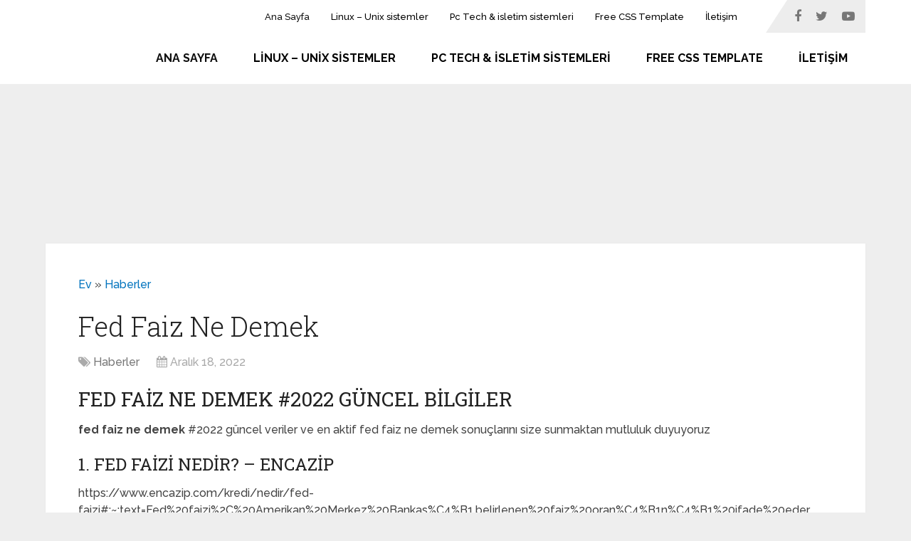

--- FILE ---
content_type: text/html
request_url: https://www.googlefanclub.com/fed-faiz-ne-demek/
body_size: 12106
content:
<!DOCTYPE html>
<html class="no-js" lang="tr" prefix="og: https://ogp.me/ns#">
<head itemscope itemtype="http://schema.org/WebSite">
<meta charset="UTF-8">
<!-- Always force latest IE rendering engine (even in intranet) & Chrome Frame -->
<!--[if IE ]>
<meta http-equiv="X-UA-Compatible" content="IE=edge,chrome=1">
<![endif]-->
<link rel="profile" href="https://gmpg.org/xfn/11" />
<link rel="icon" href="https://www.googlefanclub.com/wp-content/uploads/2020/11/Black-Hat-SEO.jpg" type="image/x-icon" />
<!-- IE10 Tile.-->
<meta name="msapplication-TileColor" content="#FFFFFF">
<meta name="msapplication-TileImage" content="https://www.googlefanclub.com/wp-content/uploads/2020/11/Black-Hat-SEO.jpg">
<!--iOS/android/handheld specific -->
<link rel="apple-touch-icon-precomposed" href="https://www.googlefanclub.com/wp-content/uploads/2020/11/Black-Hat-SEO.jpg" />
<meta name="viewport" content="width=device-width, initial-scale=1">
<meta name="apple-mobile-web-app-capable" content="yes">
<meta name="apple-mobile-web-app-status-bar-style" content="black">
<meta itemprop="name" content="Google Fan Club" />
<link rel="pingback" href="https://www.googlefanclub.com/xmlrpc.php" />
<script type="text/javascript">document.documentElement.className = document.documentElement.className.replace( /\bno-js\b/,'js' );</script>
<!-- Search Engine Optimization by Rank Math - https://rankmath.com/ -->
<title>fed faiz ne demek #2022 güncel bilgiler</title>
<meta name="description" content="fed faiz ne demek #2022 güncel veriler ve en aktif fed faiz ne demek sonuçlarını size sunmaktan mutluluk duyuyoruz"/>
<meta name="robots" content="follow, index, max-snippet:-1, max-video-preview:-1, max-image-preview:large"/>
<link rel="canonical" href="https://www.googlefanclub.com/fed-faiz-ne-demek/" />
<meta property="og:locale" content="tr_TR" />
<meta property="og:type" content="article" />
<meta property="og:title" content="fed faiz ne demek #2022 güncel bilgiler" />
<meta property="og:description" content="fed faiz ne demek #2022 güncel veriler ve en aktif fed faiz ne demek sonuçlarını size sunmaktan mutluluk duyuyoruz" />
<meta property="og:url" content="https://www.googlefanclub.com/fed-faiz-ne-demek/" />
<meta property="og:site_name" content="Google Fan Club" />
<meta property="article:section" content="Haberler" />
<meta name="twitter:card" content="summary_large_image" />
<meta name="twitter:title" content="fed faiz ne demek #2022 güncel bilgiler" />
<meta name="twitter:description" content="fed faiz ne demek #2022 güncel veriler ve en aktif fed faiz ne demek sonuçlarını size sunmaktan mutluluk duyuyoruz" />
<meta name="twitter:label1" content="Written by" />
<meta name="twitter:data1" content="Fatih" />
<meta name="twitter:label2" content="Time to read" />
<meta name="twitter:data2" content="5 dakika" />
<!-- /Rank Math WordPress SEO eklentisi -->
<link rel="alternate" type="application/rss+xml" title="Google Fan Club &raquo; beslemesi" href="https://www.googlefanclub.com/feed/" />
<link rel="alternate" type="application/rss+xml" title="Google Fan Club &raquo; yorum beslemesi" href="https://www.googlefanclub.com/comments/feed/" />
<link rel='stylesheet' id='wp-block-library-css' href='//www.googlefanclub.com/wp-content/cache/wpfc-minified/1sby7qri/88737.css' type='text/css' media='all' />
<style id='wp-block-library-theme-inline-css' type='text/css'>
.wp-block-audio figcaption{color:#555;font-size:13px;text-align:center}.is-dark-theme .wp-block-audio figcaption{color:hsla(0,0%,100%,.65)}.wp-block-audio{margin:0 0 1em}.wp-block-code{border:1px solid #ccc;border-radius:4px;font-family:Menlo,Consolas,monaco,monospace;padding:.8em 1em}.wp-block-embed figcaption{color:#555;font-size:13px;text-align:center}.is-dark-theme .wp-block-embed figcaption{color:hsla(0,0%,100%,.65)}.wp-block-embed{margin:0 0 1em}.blocks-gallery-caption{color:#555;font-size:13px;text-align:center}.is-dark-theme .blocks-gallery-caption{color:hsla(0,0%,100%,.65)}.wp-block-image figcaption{color:#555;font-size:13px;text-align:center}.is-dark-theme .wp-block-image figcaption{color:hsla(0,0%,100%,.65)}.wp-block-image{margin:0 0 1em}.wp-block-pullquote{border-bottom:4px solid;border-top:4px solid;color:currentColor;margin-bottom:1.75em}.wp-block-pullquote cite,.wp-block-pullquote footer,.wp-block-pullquote__citation{color:currentColor;font-size:.8125em;font-style:normal;text-transform:uppercase}.wp-block-quote{border-left:.25em solid;margin:0 0 1.75em;padding-left:1em}.wp-block-quote cite,.wp-block-quote footer{color:currentColor;font-size:.8125em;font-style:normal;position:relative}.wp-block-quote.has-text-align-right{border-left:none;border-right:.25em solid;padding-left:0;padding-right:1em}.wp-block-quote.has-text-align-center{border:none;padding-left:0}.wp-block-quote.is-large,.wp-block-quote.is-style-large,.wp-block-quote.is-style-plain{border:none}.wp-block-search .wp-block-search__label{font-weight:700}.wp-block-search__button{border:1px solid #ccc;padding:.375em .625em}:where(.wp-block-group.has-background){padding:1.25em 2.375em}.wp-block-separator.has-css-opacity{opacity:.4}.wp-block-separator{border:none;border-bottom:2px solid;margin-left:auto;margin-right:auto}.wp-block-separator.has-alpha-channel-opacity{opacity:1}.wp-block-separator:not(.is-style-wide):not(.is-style-dots){width:100px}.wp-block-separator.has-background:not(.is-style-dots){border-bottom:none;height:1px}.wp-block-separator.has-background:not(.is-style-wide):not(.is-style-dots){height:2px}.wp-block-table{margin:0 0 1em}.wp-block-table td,.wp-block-table th{word-break:normal}.wp-block-table figcaption{color:#555;font-size:13px;text-align:center}.is-dark-theme .wp-block-table figcaption{color:hsla(0,0%,100%,.65)}.wp-block-video figcaption{color:#555;font-size:13px;text-align:center}.is-dark-theme .wp-block-video figcaption{color:hsla(0,0%,100%,.65)}.wp-block-video{margin:0 0 1em}.wp-block-template-part.has-background{margin-bottom:0;margin-top:0;padding:1.25em 2.375em}
</style>
<style id='classic-theme-styles-inline-css' type='text/css'>
/*! This file is auto-generated */
.wp-block-button__link{color:#fff;background-color:#32373c;border-radius:9999px;box-shadow:none;text-decoration:none;padding:calc(.667em + 2px) calc(1.333em + 2px);font-size:1.125em}.wp-block-file__button{background:#32373c;color:#fff;text-decoration:none}
</style>
<style id='global-styles-inline-css' type='text/css'>
body{--wp--preset--color--black: #000000;--wp--preset--color--cyan-bluish-gray: #abb8c3;--wp--preset--color--white: #ffffff;--wp--preset--color--pale-pink: #f78da7;--wp--preset--color--vivid-red: #cf2e2e;--wp--preset--color--luminous-vivid-orange: #ff6900;--wp--preset--color--luminous-vivid-amber: #fcb900;--wp--preset--color--light-green-cyan: #7bdcb5;--wp--preset--color--vivid-green-cyan: #00d084;--wp--preset--color--pale-cyan-blue: #8ed1fc;--wp--preset--color--vivid-cyan-blue: #0693e3;--wp--preset--color--vivid-purple: #9b51e0;--wp--preset--gradient--vivid-cyan-blue-to-vivid-purple: linear-gradient(135deg,rgba(6,147,227,1) 0%,rgb(155,81,224) 100%);--wp--preset--gradient--light-green-cyan-to-vivid-green-cyan: linear-gradient(135deg,rgb(122,220,180) 0%,rgb(0,208,130) 100%);--wp--preset--gradient--luminous-vivid-amber-to-luminous-vivid-orange: linear-gradient(135deg,rgba(252,185,0,1) 0%,rgba(255,105,0,1) 100%);--wp--preset--gradient--luminous-vivid-orange-to-vivid-red: linear-gradient(135deg,rgba(255,105,0,1) 0%,rgb(207,46,46) 100%);--wp--preset--gradient--very-light-gray-to-cyan-bluish-gray: linear-gradient(135deg,rgb(238,238,238) 0%,rgb(169,184,195) 100%);--wp--preset--gradient--cool-to-warm-spectrum: linear-gradient(135deg,rgb(74,234,220) 0%,rgb(151,120,209) 20%,rgb(207,42,186) 40%,rgb(238,44,130) 60%,rgb(251,105,98) 80%,rgb(254,248,76) 100%);--wp--preset--gradient--blush-light-purple: linear-gradient(135deg,rgb(255,206,236) 0%,rgb(152,150,240) 100%);--wp--preset--gradient--blush-bordeaux: linear-gradient(135deg,rgb(254,205,165) 0%,rgb(254,45,45) 50%,rgb(107,0,62) 100%);--wp--preset--gradient--luminous-dusk: linear-gradient(135deg,rgb(255,203,112) 0%,rgb(199,81,192) 50%,rgb(65,88,208) 100%);--wp--preset--gradient--pale-ocean: linear-gradient(135deg,rgb(255,245,203) 0%,rgb(182,227,212) 50%,rgb(51,167,181) 100%);--wp--preset--gradient--electric-grass: linear-gradient(135deg,rgb(202,248,128) 0%,rgb(113,206,126) 100%);--wp--preset--gradient--midnight: linear-gradient(135deg,rgb(2,3,129) 0%,rgb(40,116,252) 100%);--wp--preset--font-size--small: 13px;--wp--preset--font-size--medium: 20px;--wp--preset--font-size--large: 36px;--wp--preset--font-size--x-large: 42px;--wp--preset--spacing--20: 0.44rem;--wp--preset--spacing--30: 0.67rem;--wp--preset--spacing--40: 1rem;--wp--preset--spacing--50: 1.5rem;--wp--preset--spacing--60: 2.25rem;--wp--preset--spacing--70: 3.38rem;--wp--preset--spacing--80: 5.06rem;--wp--preset--shadow--natural: 6px 6px 9px rgba(0, 0, 0, 0.2);--wp--preset--shadow--deep: 12px 12px 50px rgba(0, 0, 0, 0.4);--wp--preset--shadow--sharp: 6px 6px 0px rgba(0, 0, 0, 0.2);--wp--preset--shadow--outlined: 6px 6px 0px -3px rgba(255, 255, 255, 1), 6px 6px rgba(0, 0, 0, 1);--wp--preset--shadow--crisp: 6px 6px 0px rgba(0, 0, 0, 1);}:where(.is-layout-flex){gap: 0.5em;}:where(.is-layout-grid){gap: 0.5em;}body .is-layout-flow > .alignleft{float: left;margin-inline-start: 0;margin-inline-end: 2em;}body .is-layout-flow > .alignright{float: right;margin-inline-start: 2em;margin-inline-end: 0;}body .is-layout-flow > .aligncenter{margin-left: auto !important;margin-right: auto !important;}body .is-layout-constrained > .alignleft{float: left;margin-inline-start: 0;margin-inline-end: 2em;}body .is-layout-constrained > .alignright{float: right;margin-inline-start: 2em;margin-inline-end: 0;}body .is-layout-constrained > .aligncenter{margin-left: auto !important;margin-right: auto !important;}body .is-layout-constrained > :where(:not(.alignleft):not(.alignright):not(.alignfull)){max-width: var(--wp--style--global--content-size);margin-left: auto !important;margin-right: auto !important;}body .is-layout-constrained > .alignwide{max-width: var(--wp--style--global--wide-size);}body .is-layout-flex{display: flex;}body .is-layout-flex{flex-wrap: wrap;align-items: center;}body .is-layout-flex > *{margin: 0;}body .is-layout-grid{display: grid;}body .is-layout-grid > *{margin: 0;}:where(.wp-block-columns.is-layout-flex){gap: 2em;}:where(.wp-block-columns.is-layout-grid){gap: 2em;}:where(.wp-block-post-template.is-layout-flex){gap: 1.25em;}:where(.wp-block-post-template.is-layout-grid){gap: 1.25em;}.has-black-color{color: var(--wp--preset--color--black) !important;}.has-cyan-bluish-gray-color{color: var(--wp--preset--color--cyan-bluish-gray) !important;}.has-white-color{color: var(--wp--preset--color--white) !important;}.has-pale-pink-color{color: var(--wp--preset--color--pale-pink) !important;}.has-vivid-red-color{color: var(--wp--preset--color--vivid-red) !important;}.has-luminous-vivid-orange-color{color: var(--wp--preset--color--luminous-vivid-orange) !important;}.has-luminous-vivid-amber-color{color: var(--wp--preset--color--luminous-vivid-amber) !important;}.has-light-green-cyan-color{color: var(--wp--preset--color--light-green-cyan) !important;}.has-vivid-green-cyan-color{color: var(--wp--preset--color--vivid-green-cyan) !important;}.has-pale-cyan-blue-color{color: var(--wp--preset--color--pale-cyan-blue) !important;}.has-vivid-cyan-blue-color{color: var(--wp--preset--color--vivid-cyan-blue) !important;}.has-vivid-purple-color{color: var(--wp--preset--color--vivid-purple) !important;}.has-black-background-color{background-color: var(--wp--preset--color--black) !important;}.has-cyan-bluish-gray-background-color{background-color: var(--wp--preset--color--cyan-bluish-gray) !important;}.has-white-background-color{background-color: var(--wp--preset--color--white) !important;}.has-pale-pink-background-color{background-color: var(--wp--preset--color--pale-pink) !important;}.has-vivid-red-background-color{background-color: var(--wp--preset--color--vivid-red) !important;}.has-luminous-vivid-orange-background-color{background-color: var(--wp--preset--color--luminous-vivid-orange) !important;}.has-luminous-vivid-amber-background-color{background-color: var(--wp--preset--color--luminous-vivid-amber) !important;}.has-light-green-cyan-background-color{background-color: var(--wp--preset--color--light-green-cyan) !important;}.has-vivid-green-cyan-background-color{background-color: var(--wp--preset--color--vivid-green-cyan) !important;}.has-pale-cyan-blue-background-color{background-color: var(--wp--preset--color--pale-cyan-blue) !important;}.has-vivid-cyan-blue-background-color{background-color: var(--wp--preset--color--vivid-cyan-blue) !important;}.has-vivid-purple-background-color{background-color: var(--wp--preset--color--vivid-purple) !important;}.has-black-border-color{border-color: var(--wp--preset--color--black) !important;}.has-cyan-bluish-gray-border-color{border-color: var(--wp--preset--color--cyan-bluish-gray) !important;}.has-white-border-color{border-color: var(--wp--preset--color--white) !important;}.has-pale-pink-border-color{border-color: var(--wp--preset--color--pale-pink) !important;}.has-vivid-red-border-color{border-color: var(--wp--preset--color--vivid-red) !important;}.has-luminous-vivid-orange-border-color{border-color: var(--wp--preset--color--luminous-vivid-orange) !important;}.has-luminous-vivid-amber-border-color{border-color: var(--wp--preset--color--luminous-vivid-amber) !important;}.has-light-green-cyan-border-color{border-color: var(--wp--preset--color--light-green-cyan) !important;}.has-vivid-green-cyan-border-color{border-color: var(--wp--preset--color--vivid-green-cyan) !important;}.has-pale-cyan-blue-border-color{border-color: var(--wp--preset--color--pale-cyan-blue) !important;}.has-vivid-cyan-blue-border-color{border-color: var(--wp--preset--color--vivid-cyan-blue) !important;}.has-vivid-purple-border-color{border-color: var(--wp--preset--color--vivid-purple) !important;}.has-vivid-cyan-blue-to-vivid-purple-gradient-background{background: var(--wp--preset--gradient--vivid-cyan-blue-to-vivid-purple) !important;}.has-light-green-cyan-to-vivid-green-cyan-gradient-background{background: var(--wp--preset--gradient--light-green-cyan-to-vivid-green-cyan) !important;}.has-luminous-vivid-amber-to-luminous-vivid-orange-gradient-background{background: var(--wp--preset--gradient--luminous-vivid-amber-to-luminous-vivid-orange) !important;}.has-luminous-vivid-orange-to-vivid-red-gradient-background{background: var(--wp--preset--gradient--luminous-vivid-orange-to-vivid-red) !important;}.has-very-light-gray-to-cyan-bluish-gray-gradient-background{background: var(--wp--preset--gradient--very-light-gray-to-cyan-bluish-gray) !important;}.has-cool-to-warm-spectrum-gradient-background{background: var(--wp--preset--gradient--cool-to-warm-spectrum) !important;}.has-blush-light-purple-gradient-background{background: var(--wp--preset--gradient--blush-light-purple) !important;}.has-blush-bordeaux-gradient-background{background: var(--wp--preset--gradient--blush-bordeaux) !important;}.has-luminous-dusk-gradient-background{background: var(--wp--preset--gradient--luminous-dusk) !important;}.has-pale-ocean-gradient-background{background: var(--wp--preset--gradient--pale-ocean) !important;}.has-electric-grass-gradient-background{background: var(--wp--preset--gradient--electric-grass) !important;}.has-midnight-gradient-background{background: var(--wp--preset--gradient--midnight) !important;}.has-small-font-size{font-size: var(--wp--preset--font-size--small) !important;}.has-medium-font-size{font-size: var(--wp--preset--font-size--medium) !important;}.has-large-font-size{font-size: var(--wp--preset--font-size--large) !important;}.has-x-large-font-size{font-size: var(--wp--preset--font-size--x-large) !important;}
.wp-block-navigation a:where(:not(.wp-element-button)){color: inherit;}
:where(.wp-block-post-template.is-layout-flex){gap: 1.25em;}:where(.wp-block-post-template.is-layout-grid){gap: 1.25em;}
:where(.wp-block-columns.is-layout-flex){gap: 2em;}:where(.wp-block-columns.is-layout-grid){gap: 2em;}
.wp-block-pullquote{font-size: 1.5em;line-height: 1.6;}
</style>
<link rel='stylesheet' id='wp_review-style-css' href='//www.googlefanclub.com/wp-content/cache/wpfc-minified/2ooaeanv/88737.css' type='text/css' media='all' />
<link rel='stylesheet' id='schema-stylesheet-css' href='//www.googlefanclub.com/wp-content/cache/wpfc-minified/4pu2iel/88737.css' type='text/css' media='all' />
<style id='schema-stylesheet-inline-css' type='text/css'>
body {background-color:#eeeeee;}
.main-header.regular_header, .regular_header #primary-navigation .navigation ul ul li {background-color:#ffffff;}
.main-header.logo_in_nav_header, .logo_in_nav_header #primary-navigation .navigation ul ul li {background-color:#ffffff;}
body {background-color:#eeeeee;}
.pace .pace-progress, #mobile-menu-wrapper ul li a:hover, .pagination .page-numbers.current, .pagination a:hover, .single .pagination a:hover .current { background: #0274BE; }
.postauthor h5, .textwidget a, .pnavigation2 a, .sidebar.c-4-12 a:hover, footer .widget li a:hover, .sidebar.c-4-12 a:hover, .reply a, .title a:hover, .post-info a:hover, .widget .thecomment, #tabber .inside li a:hover, .readMore a:hover, .fn a, a, a:hover, #secondary-navigation .navigation ul li a:hover, .readMore a, #primary-navigation a:hover, #secondary-navigation .navigation ul .current-menu-item a, .widget .wp_review_tab_widget_content a, .sidebar .wpt_widget_content a { color:#0274BE; }
a#pull, #commentform input#submit, #mtscontact_submit, .mts-subscribe input[type='submit'], .widget_product_search input[type='submit'], #move-to-top:hover, .currenttext, .pagination a:hover, .pagination .nav-previous a:hover, .pagination .nav-next a:hover, #load-posts a:hover, .single .pagination a:hover .currenttext, .single .pagination > .current .currenttext, #tabber ul.tabs li a.selected, .tagcloud a, .wp-block-tag-cloud a, .navigation ul .sfHover a, .woocommerce a.button, .woocommerce-page a.button, .woocommerce button.button, .woocommerce-page button.button, .woocommerce input.button, .woocommerce-page input.button, .woocommerce #respond input#submit, .woocommerce-page #respond input#submit, .woocommerce #content input.button, .woocommerce-page #content input.button, .woocommerce .bypostauthor:after, #searchsubmit, .woocommerce nav.woocommerce-pagination ul li span.current, .woocommerce-page nav.woocommerce-pagination ul li span.current, .woocommerce #content nav.woocommerce-pagination ul li span.current, .woocommerce-page #content nav.woocommerce-pagination ul li span.current, .woocommerce nav.woocommerce-pagination ul li a:hover, .woocommerce-page nav.woocommerce-pagination ul li a:hover, .woocommerce #content nav.woocommerce-pagination ul li a:hover, .woocommerce-page #content nav.woocommerce-pagination ul li a:hover, .woocommerce nav.woocommerce-pagination ul li a:focus, .woocommerce-page nav.woocommerce-pagination ul li a:focus, .woocommerce #content nav.woocommerce-pagination ul li a:focus, .woocommerce-page #content nav.woocommerce-pagination ul li a:focus, .woocommerce a.button, .woocommerce-page a.button, .woocommerce button.button, .woocommerce-page button.button, .woocommerce input.button, .woocommerce-page input.button, .woocommerce #respond input#submit, .woocommerce-page #respond input#submit, .woocommerce #content input.button, .woocommerce-page #content input.button, .latestPost-review-wrapper, .latestPost .review-type-circle.latestPost-review-wrapper, #wpmm-megamenu .review-total-only, .sbutton, #searchsubmit, .widget .wpt_widget_content #tags-tab-content ul li a, .widget .review-total-only.large-thumb, #add_payment_method .wc-proceed-to-checkout a.checkout-button, .woocommerce-cart .wc-proceed-to-checkout a.checkout-button, .woocommerce-checkout .wc-proceed-to-checkout a.checkout-button, .woocommerce #respond input#submit.alt:hover, .woocommerce a.button.alt:hover, .woocommerce button.button.alt:hover, .woocommerce input.button.alt:hover, .woocommerce #respond input#submit.alt, .woocommerce a.button.alt, .woocommerce button.button.alt, .woocommerce input.button.alt, .woocommerce-account .woocommerce-MyAccount-navigation li.is-active, .woocommerce-product-search button[type='submit'], .woocommerce .woocommerce-widget-layered-nav-dropdown__submit, .wp-block-search .wp-block-search__button { background-color:#0274BE; color: #fff!important; }
.related-posts .title a:hover, .latestPost .title a { color: #0274BE; }
.navigation #wpmm-megamenu .wpmm-pagination a { background-color: #0274BE!important; }
#header .sbutton, #secondary-navigation .ajax-search-results li a:hover { color: #0274BE!important; }
footer {background-color:#222222; }
.copyrights { background-color: #ffffff; }
.flex-control-thumbs .flex-active{ border-top:3px solid #0274BE;}
.wpmm-megamenu-showing.wpmm-light-scheme { background-color:#0274BE!important; }
.regular_header #header {background-color:#222222; }
.logo_in_nav_header #header {background-color:#ffffff; }
.logo-wrap, .widget-header { display: none; }
.navigation { border-top: 0; }
#header { min-height: 47px; }
@media screen and (max-width:865px) { #catcher { height: 0px!important } .sticky-navigation-active { position: relative!important; top: 0px!important } }
</style>
<link rel='stylesheet' id='responsive-css' href='//www.googlefanclub.com/wp-content/cache/wpfc-minified/lodmzp0k/88737.css' type='text/css' media='all' />
<link rel='stylesheet' id='fontawesome-css' href='//www.googlefanclub.com/wp-content/cache/wpfc-minified/dpzc90qq/88737.css' type='text/css' media='all' />
<script type='text/javascript' src='https://www.googlefanclub.com/wp-includes/js/jquery/jquery.min.js' id='jquery-core-js'></script>
<script type='text/javascript' src='https://www.googlefanclub.com/wp-includes/js/jquery/jquery-migrate.min.js' id='jquery-migrate-js'></script>
<link rel="https://api.w.org/" href="https://www.googlefanclub.com/wp-json/" /><link rel="alternate" type="application/json" href="https://www.googlefanclub.com/wp-json/wp/v2/posts/80698" /><link rel="EditURI" type="application/rsd+xml" title="RSD" href="https://www.googlefanclub.com/xmlrpc.php?rsd" />
<meta name="generator" content="WordPress 6.3.1" />
<link rel='shortlink' href='https://www.googlefanclub.com/?p=80698' />
<link href="//fonts.googleapis.com/css?family=Roboto+Slab:normal|Raleway:500|Raleway:700|Roboto+Slab:300&amp;subset=latin&display=swap" rel="stylesheet" type="text/css">
<style type="text/css">
#logo a { font-family: 'Roboto Slab'; font-weight: normal; font-size: 32px; color: #222;text-transform: uppercase; }
#primary-navigation a, .mts-cart { font-family: 'Raleway'; font-weight: 500; font-size: 13px; color: #777; }
#secondary-navigation a { font-family: 'Raleway'; font-weight: 700; font-size: 16px; color: #fff;text-transform: uppercase; }
.latestPost .title a { font-family: 'Roboto Slab'; font-weight: 300; font-size: 38px; color: #0274BE; }
.single-title { font-family: 'Roboto Slab'; font-weight: 300; font-size: 38px; color: #222; }
body { font-family: 'Raleway'; font-weight: 500; font-size: 16px; color: #444444; }
#sidebar .widget h3 { font-family: 'Roboto Slab'; font-weight: normal; font-size: 20px; color: #222222;text-transform: uppercase; }
#sidebar .widget { font-family: 'Raleway'; font-weight: 500; font-size: 16px; color: #444444; }
.footer-widgets h3 { font-family: 'Roboto Slab'; font-weight: normal; font-size: 18px; color: #ffffff;text-transform: uppercase; }
.f-widget a, footer .wpt_widget_content a, footer .wp_review_tab_widget_content a, footer .wpt_tab_widget_content a, footer .widget .wp_review_tab_widget_content a { font-family: 'Raleway'; font-weight: 500; font-size: 16px; color: #999999; }
.footer-widgets, .f-widget .top-posts .comment_num, footer .meta, footer .twitter_time, footer .widget .wpt_widget_content .wpt-postmeta, footer .widget .wpt_comment_content, footer .widget .wpt_excerpt, footer .wp_review_tab_widget_content .wp-review-tab-postmeta, footer .advanced-recent-posts p, footer .popular-posts p, footer .category-posts p { font-family: 'Raleway'; font-weight: 500; font-size: 16px; color: #777777; }
#copyright-note { font-family: 'Raleway'; font-weight: 500; font-size: 14px; color: #7e7d7d; }
h1 { font-family: 'Roboto Slab'; font-weight: normal; font-size: 28px; color: #222222; }
h2 { font-family: 'Roboto Slab'; font-weight: normal; font-size: 24px; color: #222222; }
h3 { font-family: 'Roboto Slab'; font-weight: normal; font-size: 22px; color: #222222; }
h4 { font-family: 'Roboto Slab'; font-weight: normal; font-size: 20px; color: #222222; }
h5 { font-family: 'Roboto Slab'; font-weight: normal; font-size: 18px; color: #222222; }
h6 { font-family: 'Roboto Slab'; font-weight: normal; font-size: 16px; color: #222222; }
</style>
</head>
<body id="blog" class="post-template-default single single-post postid-80698 single-format-standard wp-embed-responsive main default cslayout" itemscope itemtype="http://schema.org/WebPage">
<div class="main-container">
<header id="site-header" class="main-header logo_in_nav_header" role="banner" itemscope itemtype="http://schema.org/WPHeader">
<div id="primary-nav">
<div class="container">
<div id="primary-navigation" class="primary-navigation" role="navigation" itemscope itemtype="http://schema.org/SiteNavigationElement">
<nav class="navigation clearfix">
<ul id="menu-menu" class="menu clearfix"><li id="menu-item-5125" class="menu-item menu-item-type-custom menu-item-object-custom menu-item-home menu-item-5125"><a href="https://www.googlefanclub.com/" style="color: #0f0f0f;">Ana Sayfa</a></li>
<li id="menu-item-120" class="menu-item menu-item-type-taxonomy menu-item-object-category menu-item-120"><a href="https://www.googlefanclub.com/kategori/linux-sistemler/" style="color: #000000;">Linux &#8211; Unix sistemler</a></li>
<li id="menu-item-121" class="menu-item menu-item-type-taxonomy menu-item-object-category menu-item-121"><a href="https://www.googlefanclub.com/kategori/pc-tech-isletim-sistemleri/" style="color: #000000;">Pc Tech &#038; isletim sistemleri</a></li>
<li id="menu-item-122" class="menu-item menu-item-type-taxonomy menu-item-object-category menu-item-122"><a href="https://www.googlefanclub.com/kategori/ucretsiz-css-templateler/" style="color: #000000;">Free CSS Template</a></li>
<li id="menu-item-160" class="menu-item menu-item-type-post_type menu-item-object-page menu-item-160"><a href="https://www.googlefanclub.com/iletisim/" style="color: #000000;">İletişim</a></li>
</ul>																					<div class="header-social-icons">
<a href="#" class="header-facebook" target="_blank">
<span class="fa fa-facebook"></span>
</a>
<a href="#" class="header-twitter" target="_blank">
<span class="fa fa-twitter"></span>
</a>
<a href="#" class="header-youtube-play" target="_blank">
<span class="fa fa-youtube-play"></span>
</a>
</div>
</nav>
</div>
</div>
</div>
<div id="header">
<div class="container">
<div class="logo-wrap">
<h2 id="logo" class="image-logo" itemprop="headline">
<a href="https://www.googlefanclub.com"><img src="https://www.googlefanclub.com/wp-content/uploads/2022/07/googlefanclub-beyaz.png" alt="Google Fan Club" width="400" height="200" /></a>
</h2><!-- END #logo -->
</div>
<div id="secondary-navigation" class="secondary-navigation" role="navigation" itemscope itemtype="http://schema.org/SiteNavigationElement">
<a href="#" id="pull" class="toggle-mobile-menu">Menu</a>
<nav class="navigation clearfix mobile-menu-wrapper">
<ul id="menu-menu-1" class="menu clearfix"><li class="menu-item menu-item-type-custom menu-item-object-custom menu-item-home menu-item-5125"><a href="https://www.googlefanclub.com/" style="color: #0f0f0f;">Ana Sayfa</a></li>
<li class="menu-item menu-item-type-taxonomy menu-item-object-category menu-item-120"><a href="https://www.googlefanclub.com/kategori/linux-sistemler/" style="color: #000000;">Linux &#8211; Unix sistemler</a></li>
<li class="menu-item menu-item-type-taxonomy menu-item-object-category menu-item-121"><a href="https://www.googlefanclub.com/kategori/pc-tech-isletim-sistemleri/" style="color: #000000;">Pc Tech &#038; isletim sistemleri</a></li>
<li class="menu-item menu-item-type-taxonomy menu-item-object-category menu-item-122"><a href="https://www.googlefanclub.com/kategori/ucretsiz-css-templateler/" style="color: #000000;">Free CSS Template</a></li>
<li class="menu-item menu-item-type-post_type menu-item-object-page menu-item-160"><a href="https://www.googlefanclub.com/iletisim/" style="color: #000000;">İletişim</a></li>
</ul>									</nav>
</div>
</div><!--.container-->
</div>
</header>
<div class="container small-header">
<div class="widget-header"><script async src="https://pagead2.googlesyndication.com/pagead/js/adsbygoogle.js?client=ca-pub-0642646788193864"
crossorigin="anonymous"></script>
<div style="min-height:300px;">
<ins class="adsbygoogle"
style="display:block"
data-ad-client="ca-pub-0642646788193864"
data-ad-slot="3393618321"
data-ad-format="auto"
data-full-width-responsive="true"></ins>
<script>
(adsbygoogle = window.adsbygoogle || []).push({});
</script></div></div>
</div>
<div id="page" class="single">
<article class="ss-full-width clearfix">
<div id="content_box" >
<div id="post-80698" class="g post post-80698 type-post status-publish format-standard hentry category-haberler">
<nav aria-label="breadcrumbs" class="rank-math-breadcrumb"><p><a href="https://www.googlefanclub.com">Ev</a><span class="separator"> &raquo; </span><a href="https://www.googlefanclub.com/kategori/haberler/">Haberler</a></p></nav>										<div class="single_post">
<header>
<h1 class="title single-title entry-title">Fed Faiz Ne Demek</h1>
<div class="post-info">
<span class="thecategory"><i class="fa fa-tags"></i> <a href="https://www.googlefanclub.com/kategori/haberler/" title="View all posts in Haberler">Haberler</a></span>
<span class="thetime date updated"><i class="fa fa-calendar"></i> <span>Aralık 18, 2022</span></span>
</div>
</header><!--.headline_area-->
<div class="post-single-content box mark-links entry-content">
<div class="thecontent">
<h1> fed faiz ne demek  #2022 güncel bilgiler </h1>
<p><strong>fed faiz ne demek </strong> #2022 güncel veriler ve en aktif fed faiz ne demek  sonuçlarını size sunmaktan mutluluk duyuyoruz</p>
<p></p>
<h2>1. FED Faizi Nedir? &#8211; Encazip</h2>
<p>https://www.encazip.com/kredi/nedir/fed-faizi#:~:text=Fed%20faizi%2C%20Amerikan%20Merkez%20Bankas%C4%B1,belirlenen%20faiz%20oran%C4%B1n%C4%B1%20ifade%20eder.</p>
<p> Fed faizi, Amerikan Merkez Bankası (FED) tarafından belirlenen faiz oranını ifade eder. Fed faizi, Amerikan Merkez Bankası (FED) tarafından belirlenen faiz oranını ifade eder. <a href="https://www.encazip.com/kredi/nedir/fed-faizi#:~:text=Fed%20faizi%2C%20Amerikan%20Merkez%20Bankas%C4%B1,belirlenen%20faiz%20oran%C4%B1n%C4%B1%20ifade%20eder." target="_blank" rel="noopener"> devamini oku</a></p>
<h2>3. FED Faiz Artırırsa Ne Olur? FED Faiz Kararı Ne Zaman? &#8211; Midas</h2>
<p>https://www.getmidas.com/midas-akademi/fed-faiz-artirirsa-ne-olur-fed-faiz-karari-ne-zaman/</p>
<p> FED Faiz Kararı Nedir? &#8230; ABD Merkez Bankası yani Fed (Federal Reserve), her yıl, 7 haftalık aralıklarla toplamda 8 kez toplanarak “hedef faiz oranı” üzerine &#8230; <a href="https://www.getmidas.com/midas-akademi/fed-faiz-artirirsa-ne-olur-fed-faiz-karari-ne-zaman/" target="_blank" rel="noopener"> devamini oku</a></p>
<h2>4. Herkes için Fed: Faiz artırımı ne demek? &#8211; NTV</h2>
<p>https://www.ntv.com.tr/ekonomi/herkes-icin-fed-faiz-artirimi-ne-demek,nkyoJQln5U2ZxctfPs6Atg</p>
<p> 16 Ara 2015 — Amerikan Merkez Bankası Fed, sonunda bankalara para verirken karşılığında aldığı faizi artırdı. Fed Amerikan bankalarına 2008 krizinden bu &#8230; <a href="https://www.ntv.com.tr/ekonomi/herkes-icin-fed-faiz-artirimi-ne-demek,nkyoJQln5U2ZxctfPs6Atg" target="_blank" rel="noopener"> devamini oku</a></p>
<h2>5. FED Nedir? Faiz Artırımı Yaparsa Ne Olur? | Doviz.com</h2>
<p>https://www.doviz.com/makale/fed-nedir-faiz-artirimi-yaparsa-ne-olur/20</p>
<p> Faiz Ne Demek? Faiz borç olarak alınan paranın kullanım bedelidir. Paranın kullanım bedeli olan faiz tutarı, yüzde olarak ve genellikle yıllık bazda ifade &#8230; <a href="https://www.doviz.com/makale/fed-nedir-faiz-artirimi-yaparsa-ne-olur/20" target="_blank" rel="noopener"> devamini oku</a></p>
<h2>6. ABD Merkez Bankası&#8217;nın (FED) faizleri artırması ne anlama &#8230;</h2>
<p>https://tr.euronews.com/2022/01/11/abd-merkez-bankas-n-n-fed-faizleri-art-rmas-ne-anlama-geliyor</p>
<p> 16 Oca 2022 — Fed&#8217;in gösterge faizleri artırmasındaki hedefi ekonomi genelinde kredi maliyetlerinin artmasını sağlamak. Faizler yükselince kredi maliyetleri &#8230; <a href="https://tr.euronews.com/2022/01/11/abd-merkez-bankas-n-n-fed-faizleri-art-rmas-ne-anlama-geliyor" target="_blank" rel="noopener"> devamini oku</a></p>
<h2>7. Fed faizi 75 baz puan artırdı: Karar Türkiye için neden önemli?</h2>
<p>https://www.bbc.com/turkce/articles/c3gpwpxk72ro</p>
<p> 27 Tem 2022 —  27 Tem 2022 ABD Merkez Bankası (Fed), politika faizini 75 baz puan artışla yüzde 2,25-2,50 seviyesine çıkardı. Fed faizleri artırarak özellikle ABD&#8217;de &#8230; <a href="https://www.bbc.com/turkce/articles/c3gpwpxk72ro" target="_blank" rel="noopener"> devamini oku</a></p>
<h2>8. Fed faiz kararı ne oldu? Fed faiz kararı nedir, sonuçları nelerdir?</h2>
<p>https://www.haberturk.com/fed-faiz-karari-ne-oldu-fed-faiz-karari-nedir-sonuclari-nelerdir-2860657-ekonomi</p>
<p> 5 Kas 2020 — Fed bu akşam faiz kararını bu akşam açıkladı. Amerikan seçimlerinin gölgesinde geçen Federal Açık Piyasa Komitesi (FOMC) toplantısından &#8230; <a href="https://www.haberturk.com/fed-faiz-karari-ne-oldu-fed-faiz-karari-nedir-sonuclari-nelerdir-2860657-ekonomi" target="_blank" rel="noopener"> devamini oku</a></p>
<h2>9. Merkez Bankaları Sistemi &#8211; Vikipedi</h2>
<p>https://tr.wikipedia.org/wiki/Merkez_Bankalar%C4%B1_Sistemi</p>
<p> Merkez Bankaları Sistemi (İngilizce: Federal Reserve ya da FED olarak da bilinir), 23 Aralık 1913&#8217;te kurulan ABD&#8217;nin merkez bankasıdır. <a href="https://tr.wikipedia.org/wiki/Merkez_Bankalar%C4%B1_Sistemi" target="_blank" rel="noopener"> devamini oku</a></p>
<h2>10. FED faiz düşürürse dolar ne olur? FED faiz düşürmesi ne &#8230;</h2>
<p>https://www.haberler.com/haberler/fed-faiz-dusururse-dolar-ne-olur-fed-faiz-15107251-haberi/</p>
<p> 27 Tem 2022 — fed, Politika faizi düşerse borsa kısa ve orta vadede yükselir. Bu yükseliş genellikle faizlerin düşmeye başladığı dönemden önce başlayabilir. <a href="https://www.haberler.com/haberler/fed-faiz-dusururse-dolar-ne-olur-fed-faiz-15107251-haberi/" target="_blank" rel="noopener"> devamini oku</a></p>
<h2>11. FED faiz artırırsa ne olur, Ons altın düşer mi? FED faiz kararı &#8230;</h2>
<p>https://finans.mynet.com/haber/detay/ekonomi/fed-faiz-artirirsa-ne-olur-fed-faiz-karari-dolari-nasil-etkiler/455955/</p>
<p> 2 gün önce — ABD dolarının, diğer ülkelerin yerel para birimleri karşısında değer kazanması için FED faiz artırımının yapıldığı görülür. <a href="https://finans.mynet.com/haber/detay/ekonomi/fed-faiz-artirirsa-ne-olur-fed-faiz-karari-dolari-nasil-etkiler/455955/" target="_blank" rel="noopener"> devamini oku</a></p>
<h2>12. FED nedir? FED&#8217;in açılımı ne? Soru ve cevaplarla FED &#8211; Sözlük</h2>
<p>https://www.ekonomist.com.tr/sozluk/fed</p>
<p> FED Amerika Birleşik Devletleri&#8217;nin Merkez Bankası&#8217;dır. Yönetim Kurulu Washington&#8217;dadır. FED&#8217;in para politikalarını ise Yönetim Kurulu ile 5 bölgesel FED &#8230; <a href="https://www.ekonomist.com.tr/sozluk/fed" target="_blank" rel="noopener"> devamini oku</a></p>
<h2>13. Fed&#8217;in Faiz Artırmasının Olası Etkileri &#8211; Mahfi Eğilmez</h2>
<p>http://www.mahfiegilmez.com/2015/12/fedin-faiz-artrmasnn-olas-etkileri.html</p>
<p> Faiz artırmak ne demek ve normal etkileri neler olabilir? Faizin piyasada belirlendiği günümüz ekonomik sisteminde merkez bankalarının piyasa faizinin oluşumu &#8230; <a href="http://www.mahfiegilmez.com/2015/12/fedin-faiz-artrmasnn-olas-etkileri.html" target="_blank" rel="noopener"> devamini oku</a></p>
<h2>14. Fed&#8217;in olası faiz artırımı Türkiye için ne anlama geliyor? &#8211; T24</h2>
<p>https://t24.com.tr/haber/fedin-faiz-artirimi-turkiye-icin-ne-anlama-geliyor,317730</p>
<p> 23 Kas 2015 — Fed&#8217;in faizleri yükseltmesi, özetle ülkede yapılan her türlü yatırımdan daha fazla para kazanılması anlamına geliyor. Bu da yatırımcıların, &#8230; <a href="https://t24.com.tr/haber/fedin-faiz-artirimi-turkiye-icin-ne-anlama-geliyor,317730" target="_blank" rel="noopener"> devamini oku</a></p>
<h2>15. Merkez Bankası faizi düşürürse altın, dolar, kur ne olur &#8230;</h2>
<p>https://www.cnnturk.com/ekonomi/merkez-bankasi-faizi-dusururse-ya-da-sabit-birakirsa-altin-dolar-kur-ne-olur-mb-faiz-karari-24-kasim-2022</p>
<p> 24 Kas 2022 — ABD Merkez Bankası (FED)&#8217;in geçtiğimiz ay faiz kararını açıklaması sonrasında gözler TCMB Kasım ayı faiz kararına çevrildi. <a href="https://www.cnnturk.com/ekonomi/merkez-bankasi-faizi-dusururse-ya-da-sabit-birakirsa-altin-dolar-kur-ne-olur-mb-faiz-karari-24-kasim-2022" target="_blank" rel="noopener"> devamini oku</a></p>
<h2>16. Son Dakika Faiz Kararı Hakkında Güncel Haber ve Bilgiler</h2>
<p>https://www.hurriyet.com.tr/haberleri/faiz-karari</p>
<p> FED FAİZ KARARI 2022 ARALIK: FED faiz kararı ne zaman, saat kaçta açıklanacak? Uzmanlar değerlendirdi: İşte FED&#8217;in faiz beklentisi · FED faiz kararı aralık 2022 &#8230; <a href="https://www.hurriyet.com.tr/haberleri/faiz-karari" target="_blank" rel="noopener"> devamini oku</a></p>
<h2>17. Birleşik Krallık &#8211; Faiz Oranı Kararı &#8211; Investing.com</h2>
<p>https://tr.investing.com/economic-calendar/interest-rate-decision-170</p>
<p> Faiz Oranı Kararı sonuçlarını, yayınlandığı anda görün ve küresel piyasalardaki etkisini &#8230; düşük bir değer çıkması GBP için negatif/ayı piyasası demektir. <a href="https://tr.investing.com/economic-calendar/interest-rate-decision-170" target="_blank" rel="noopener"> devamini oku</a></p>
<h2>18. Fed faiz oranını dördüncü kez 75 baz puan artırdı</h2>
<p>https://www.aa.com.tr/tr/ekonomi/fed-faiz-oranini-dorduncu-kez-75-baz-puan-artirdi/2727952</p>
<p> 2 Kas 2022 — Fed&#8217;den yapılan açıklamada, faiz oranının artırılması kararının oy birliğiyle alındığı belirtildi. Federal Açık Piyasa Komitesinin (FOMC) &#8230; <a href="https://www.aa.com.tr/tr/ekonomi/fed-faiz-oranini-dorduncu-kez-75-baz-puan-artirdi/2727952" target="_blank" rel="noopener"> devamini oku</a></p>
<h2>19. ABD FED faiz beklentisi nedir? 2022 Aralık ayı FED faiz kararı &#8230;</h2>
<p>https://www.ahaber.com.tr/ekonomi/2022/12/13/abd-fed-faiz-beklentisi-nedir-2022-aralik-ayi-fed-faiz-karari-ne-zaman-aciklanacak-fed-faizi-son-durum</p>
<p> 2022 Aralık ayı FED faiz kararı ne zaman açıklanacak? FED faizi son durum&#8230; EKONOMİ ahaber.com.tr. Giriş Tarihi: 13.12.2022 11:31 Güncelleme Tarihi: &#8230; <a href="https://www.ahaber.com.tr/ekonomi/2022/12/13/abd-fed-faiz-beklentisi-nedir-2022-aralik-ayi-fed-faiz-karari-ne-zaman-aciklanacak-fed-faizi-son-durum" target="_blank" rel="noopener"> devamini oku</a></p>
<h2>20. Fed nedir, emrah lafçı on twitter: 1</h2>
<p>https://lessubsistances.fr/tr-tr-43044743</p>
<p> 1 gün önce — Talasemi nedir, dünya gazetesi. Haziran Fed faiz kararı açıklaması ne oldu, piyasalara etkisi &#8211; FED&#8217;in Mart ayı faiz kararı toplantısı &#8230; <a href="https://lessubsistances.fr/tr-tr-43044743" target="_blank" rel="noopener"> devamini oku</a></p>
<h2>21. Fed faiz kararının ardından yatırımcılara dikkat çeken altın &#8230;</h2>
<p>https://www.milliyet.com.tr/ekonomi/fed-faiz-kararinin-ardindan-yatirimcilara-dikkat-ceken-altin-uyarisi-6828834</p>
<p> 22 Eyl 2022 — FAİZ KARARI SONRASI ALTIN FİYATLARINA DAİR BEKLENTİNİZ NEDİR? Tüm emtia piyasaları 75 baz puanı fiyatlamıştı. Değerli madenler, tahıl gibi emtia &#8230; <a href="https://www.milliyet.com.tr/ekonomi/fed-faiz-kararinin-ardindan-yatirimcilara-dikkat-ceken-altin-uyarisi-6828834" target="_blank" rel="noopener"> devamini oku</a></p>
<h2>22. Fed faiz kararı açıklandı &#8211; Son dakika ekonomi haberleri &#8211; Sözcü</h2>
<p>https://www.sozcu.com.tr/2021/ekonomi/fed-faiz-karari-aciklandi-6829676/</p>
<p> 16 Ara 2021 — Fed faiz kararı açıklandı &#8211; ABD Merkez Bankası, politika faizlerine ve varlık alımlarının azaltılmasının hızlanmasına ilişkin kararını &#8230; <a href="https://www.sozcu.com.tr/2021/ekonomi/fed-faiz-karari-aciklandi-6829676/" target="_blank" rel="noopener"> devamini oku</a></p>
<h2>23. Bitcoin Yatırımcıları Dikkat: FED Faizi 75 Yerine 50 Baz Puan &#8230;</h2>
<p>https://tr.tradingview.com/news/kriptopiyasasi:50ecbbb88:0/</p>
<p> 26 Eki 2022 — Dünyanın en büyük ekonomisi olan Amerikan Merkez Bankası (FED), &#8230; Her ne kadar “FED faiz artışlarını durduruyor” demek için çok erken olsa &#8230; <a href="https://tr.tradingview.com/news/kriptopiyasasi:50ecbbb88:0/" target="_blank" rel="noopener"> devamini oku</a></p>
<script type="text/javascript">
jQuery(document).ready(function($) {
$.post('https://www.googlefanclub.com/wp-admin/admin-ajax.php', {action: 'wpt_view_count', id: '80698'});
});
</script>
<script type="text/javascript">
jQuery(document).ready(function( $) {
$.post( 'https://www.googlefanclub.com/wp-admin/admin-ajax.php', {action: 'mts_view_count', id: '80698'});
});
</script>												</div>
</div><!--.post-single-content-->
</div><!--.single_post-->
<div class="related-posts"><h4>Bernzer Sonuçlar</h4><div class="clear">					<article class="latestPost excerpt ">
<header>
<h2 class="title front-view-title"><a href="https://www.googlefanclub.com/udemy-indirim-kuponu/" title="Udemy İndirim Kuponu">Udemy İndirim Kuponu</a></h2>
</header>
</article><!--.post.excerpt-->
<article class="latestPost excerpt ">
<header>
<h2 class="title front-view-title"><a href="https://www.googlefanclub.com/kombi-en-ucuz/" title="Kombi En Ucuz">Kombi En Ucuz</a></h2>
</header>
</article><!--.post.excerpt-->
<article class="latestPost excerpt last">
<header>
<h2 class="title front-view-title"><a href="https://www.googlefanclub.com/buyukbas-hayvan-fiyatlari-2022/" title="Büyükbaş Hayvan Fiyatları 2022">Büyükbaş Hayvan Fiyatları 2022</a></h2>
</header>
</article><!--.post.excerpt-->
</div></div>						</div><!--.g post-->
</div>
</article>
	</div><!--#page-->
<footer id="site-footer" role="contentinfo" itemscope itemtype="http://schema.org/WPFooter">
<div style="width:90%;margin:0 auto;"><a href="https://www.googlefanclub.com/banabi-indirim-kuponu/" title="Banabi İndirim Kuponu">Banabi İndirim Kuponu</a>, <a href="https://www.googlefanclub.com/zabita-alimi-ibb/" title="Zabıta Alımı İbb">Zabıta Alımı İbb</a>, <a href="https://www.googlefanclub.com/en-hizli-kilo-verme-diyeti/" title="En Hızlı Kilo Verme Diyeti">En Hızlı Kilo Verme Diyeti</a>, <a href="https://www.googlefanclub.com/antalya-bosch-servisi/" title="Antalya Bosch Servisi">Antalya Bosch Servisi</a>, <a href="https://www.googlefanclub.com/kamu-bankalari-hangileri/" title="Kamu Bankaları Hangileri">Kamu Bankaları Hangileri</a>, <a href="https://www.googlefanclub.com/final-dershanesi-fiyatlari/" title="Final Dershanesi Fiyatları">Final Dershanesi Fiyatları</a>, <a href="https://www.googlefanclub.com/polis-ihbar-mesaj-hatti/" title="Polis İhbar Mesaj Hattı">Polis İhbar Mesaj Hattı</a>, <a href="https://www.googlefanclub.com/faiz-giderleri-hesabi/" title="Faiz Giderleri Hesabı">Faiz Giderleri Hesabı</a>, <a href="https://www.googlefanclub.com/4-a-emekli-maas-odeme-bilgileri/" title="4 A Emekli Maaş Ödeme Bilgileri">4 A Emekli Maaş Ödeme Bilgileri</a>, <a href="https://www.googlefanclub.com/metin2-tr-ninja-zirhlari/" title="Metin2 &#8211; Ninja Zırhları">Metin2 &#8211; Ninja Zırhları</a>, <a href="https://www.googlefanclub.com/insaat-demiri-kilosu/" title="İnşaat Demiri Kilosu">İnşaat Demiri Kilosu</a>, <a href="https://www.googlefanclub.com/evde-bakim-parasi-nasil-alinir/" title="Evde Bakım Parası Nasıl Alınır">Evde Bakım Parası Nasıl Alınır</a>, <a href="https://www.googlefanclub.com/trendyol-express-nedir/" title="Trendyol Express Nedir">Trendyol Express Nedir</a>, <a href="https://www.googlefanclub.com/teb-mevduat-faizi/" title="Teb Mevduat Faizi">Teb Mevduat Faizi</a>, <a href="https://www.googlefanclub.com/demir-fiyatlari-guncel/" title="Demir Fiyatları Güncel">Demir Fiyatları Güncel</a>, <a href="https://www.googlefanclub.com/faiz-beklentisi/" title="Faiz Beklentisi">Faiz Beklentisi</a>, <a href="https://www.googlefanclub.com/binance-metaverse-coinler/" title="Binance Metaverse Coinler">Binance Metaverse Coinler</a>, <a href="https://www.googlefanclub.com/en-ucuz-yurtdisi-universite-egitimi/" title="En Ucuz Yurtdışı Üniversite Eğitimi">En Ucuz Yurtdışı Üniversite Eğitimi</a>, <a href="https://www.googlefanclub.com/burs-basvurusu-nasil-yapilir/" title="Burs Başvurusu Nasıl Yapılır">Burs Başvurusu Nasıl Yapılır</a>, <a href="https://www.googlefanclub.com/iski-cagri-merkezi/" title="İski Çağrı Merkezi">İski Çağrı Merkezi</a>, <a href="https://www.googlefanclub.com/yenimahalle-baymak-servisi/" title="Yenimahalle Baymak Servisi">Yenimahalle Baymak Servisi</a>, <a href="https://www.googlefanclub.com/eskisehir-teknik-universitesi-yuksek-lisans/" title="Eskişehir Teknik Üniversitesi Yüksek Lisans">Eskişehir Teknik Üniversitesi Yüksek Lisans</a>, <a href="https://www.googlefanclub.com/john-walker-black-label-fiyat/" title="John Walker Black Label Fiyat">John Walker Black Label Fiyat</a>, <a href="https://www.googlefanclub.com/volte-servisi-nedir-turk-telekom/" title="Volte Servisi Nedir Türk Telekom">Volte Servisi Nedir Türk Telekom</a>, <a href="https://www.googlefanclub.com/ucuz-en-iyi-telefonlar/" title="Ucuz En İyi Telefonlar">Ucuz En İyi Telefonlar</a>, </div>
<div class="copyrights">
<div class="container">
<!--start copyrights-->
<div class="row" id="copyright-note">
<span><a href=" https://www.googlefanclub.com/" title=" Web Master Blogu">Google Fan Club</a> Copyright &copy; 2023.</span>
<div class="to-top">&nbsp;</div>
</div>
<!--end copyrights-->
</div>
</div>
</footer><!--#site-footer-->
</div><!--.main-container-->
<script type='text/javascript' id='customscript-js-extra'>
/* <![CDATA[ */
var mts_customscript = {"responsive":"1","nav_menu":"both","lazy_load":"","lazy_load_comments":"","desktop_sticky":"0","mobile_sticky":"0"};
/* ]]> */
</script>
<script type='text/javascript' async="async" src='https://www.googlefanclub.com/wp-content/themes/mts_schema/js/customscript.js' id='customscript-js'></script>
<script type='text/javascript' src='https://www.googlefanclub.com/wp-content/plugins/wp-review/public/js/js.cookie.min.js' id='js-cookie-js'></script>
<script type='text/javascript' src='https://www.googlefanclub.com/wp-includes/js/underscore.min.js' id='underscore-js'></script>
<script type='text/javascript' id='wp-util-js-extra'>
/* <![CDATA[ */
var _wpUtilSettings = {"ajax":{"url":"\/wp-admin\/admin-ajax.php"}};
/* ]]> */
</script>
<script type='text/javascript' src='https://www.googlefanclub.com/wp-includes/js/wp-util.min.js' id='wp-util-js'></script>
<script type='text/javascript' id='wp_review-js-js-extra'>
/* <![CDATA[ */
var wpreview = {"ajaxurl":"https:\/\/www.googlefanclub.com\/wp-admin\/admin-ajax.php","loginRequiredMessage":"You must log in to add your review"};
/* ]]> */
</script>
<script type='text/javascript' src='https://www.googlefanclub.com/wp-content/plugins/wp-review/public/js/main.js' id='wp_review-js-js'></script>
<script type="text/javascript">
var sc_project=9239621; 
var sc_invisible=1; 
var sc_security="ce89e5e1"; 
</script>
<script type="text/javascript"
src="https://www.statcounter.com/counter/counter.js"
async></script>
<script defer src="https://static.cloudflareinsights.com/beacon.min.js/vcd15cbe7772f49c399c6a5babf22c1241717689176015" integrity="sha512-ZpsOmlRQV6y907TI0dKBHq9Md29nnaEIPlkf84rnaERnq6zvWvPUqr2ft8M1aS28oN72PdrCzSjY4U6VaAw1EQ==" data-cf-beacon='{"version":"2024.11.0","token":"7d28397e0dd6460994e04b50d176faf1","r":1,"server_timing":{"name":{"cfCacheStatus":true,"cfEdge":true,"cfExtPri":true,"cfL4":true,"cfOrigin":true,"cfSpeedBrain":true},"location_startswith":null}}' crossorigin="anonymous"></script>
</body>
</html><!-- WP Fastest Cache file was created in 0.38928985595703 seconds, on 11-10-23 18:30:14 -->

--- FILE ---
content_type: text/html; charset=utf-8
request_url: https://www.google.com/recaptcha/api2/aframe
body_size: 268
content:
<!DOCTYPE HTML><html><head><meta http-equiv="content-type" content="text/html; charset=UTF-8"></head><body><script nonce="I7vXQpcR7J3iC0wqR8RnVg">/** Anti-fraud and anti-abuse applications only. See google.com/recaptcha */ try{var clients={'sodar':'https://pagead2.googlesyndication.com/pagead/sodar?'};window.addEventListener("message",function(a){try{if(a.source===window.parent){var b=JSON.parse(a.data);var c=clients[b['id']];if(c){var d=document.createElement('img');d.src=c+b['params']+'&rc='+(localStorage.getItem("rc::a")?sessionStorage.getItem("rc::b"):"");window.document.body.appendChild(d);sessionStorage.setItem("rc::e",parseInt(sessionStorage.getItem("rc::e")||0)+1);localStorage.setItem("rc::h",'1762323536340');}}}catch(b){}});window.parent.postMessage("_grecaptcha_ready", "*");}catch(b){}</script></body></html>

--- FILE ---
content_type: text/css
request_url: https://www.googlefanclub.com/wp-content/cache/wpfc-minified/lodmzp0k/88737.css
body_size: 2104
content:
html {
overflow-x: hidden;
-webkit-text-size-adjust: 100%;
}
.main-container { max-width: 100% }
@media screen and (max-width:1366px) {
.shareit.floating { margin: 0 0 0 -140px }
}
@media screen and (max-width:1300px) {
.shareit {
position: relative!important;
width: 100%!important;
top: 0!important;
padding: 10px 0 0!important;
margin: 0!important;
border: none!important;
box-shadow: none!important;
}
.share-item { margin: 0 }
.shareit.floating {
display: flex;
flex-wrap: wrap;
align-items: center;
}
.shareit.floating .share-item {
margin: 0 12px 10px 0;
width: auto;
line-height: 1.5;
}
.shareit.floating.modern .custom-share-item, .shareit.floating.circular .custom-share-item { margin-right: 7px }
.shareit.floating.circular { flex-direction: row }
}
@media screen and (max-width:1152px) {
#page, .container { max-width: 96% }
.navigation .menu-header-search { min-width: 200px; }
.primary-slider-container { min-height: 100%; }
img, video, object{ height:auto!important; }
}
@media screen and (max-width:1024px) {
#move-to-top {
margin-right: 0;
right: 5px;
}
div.header-social-icons { margin-left: 20px }
#primary-navigation a { padding: 17px 5px 16px 5px }
.mts-cart span a { padding: 17px 3px 16px 3px!important }
.navigation .menu-header-search { min-width: auto; max-width: 170px; } }
@media screen and (max-width:960px) {
#secondary-navigation { left: 0 }
img {
max-width: 100%;
height: auto!important;
}
.ad-300 img { max-width: 100% }
.ad-125 li { max-width: 40% }
.ad-125 img {
padding: 0;
background: #FAFAFA;
border: 0;
}
.footer-widgets .f-widget { width: 31.5% }
.footer-widgets.widgets-num-4   .f-widget { width: 22.5% }
}
@media screen and (min-width:865px) {
.navigation.mobile-only { display: none }
}
@media screen and (max-width:865px) {
#header h1, #header h2, .site-description {
float: none;
text-align: center;
width: 100%;
max-width: 100%;
padding: 0;
}
#header h1, #header h2 { font-size: 40px }
.site-description { margin-top: 0 }
#logo a, #logo img {
float: none;
letter-spacing: 0;
}
.logo-wrap {
margin-bottom: 10px;
margin-top: 0;
width: 100%;
margin-top: 20px;
text-align: center;
}
.widget-header {
max-width: 100%;
float: none;
overflow: hidden;
width: 100%;
text-align: center;
}
.small-header .widget-header { margin-top: 20px }
.widget-header img { float: none }
footer .container { padding: 0 2% }
div.header-social-icons {
float: left;
width: 100%;
background: #333;
padding-left: 10px;
box-sizing: border-box;
}
.header-social-icons a { color: #fff }
.mts-cart {
float: left;
padding-left: 20px;
margin-right: 0;
width: 100%;
box-sizing: border-box;
}
.mts-cart span, .mts-cart span a { color: #fff }
.mts-cart > span {
width: 100%;
display: block;
border-bottom: 1px solid rgba(0, 0, 0, 0.2)!important;
padding: 9px 0!important;
padding-left: 25px!important;
box-sizing: border-box;
text-indent: 25px;
}
#secondary-navigation .mts-cart span a {
display: inline;
padding: 0!important;
}
.navigation {
width: 100%;
border: none;
display: none;
}
#secondary-navigation {
width: 100%!important;
position: relative!important;
}
.navigation .menu a, .navigation .menu .fa > a, .navigation .menu .fa > a {
color: #fff!important;
background: transparent;
}
.navigation .menu {
display: block!important;
float: none;
background: transparent;
margin-bottom: 0;
}
.navigation ul ul {
visibility: visible!important;
opacity: 1!important;
position: relative;
left: 0!important;
border: 0;
width: 100%;
}
.navigation ul li li {
background: transparent;
border: 0;
}
nav { height: auto }
#header nav li, #header .navigation ul li li {
width: 100%!important;
float: left;
position: relative;
}
.navigation ul li:after { display: none }
.navigation ul li:before { display: none }    
#header nav li a {
border-bottom: 1px solid rgba(0, 0, 0, 0.2)!important;
width: 100%!important;
box-sizing: border-box;
}
#header nav a {
text-align: left;
width: 100%;
text-indent: 25px;
}
a#pull {
display: block;
width: 100%;
position: relative;
color: #fff;
margin-left: -2.01%;
margin-right: -2.01%;
padding: 10px 2.02%;
text-indent: 0px;
}
a#pull:after {
content: "\f0c9";
display: inline-block;
position: absolute;
right: 15px;
top: 10px;
font-family: FontAwesome;
}
.navigation ul .sfHover a, .navigation ul li:hover, .navigation ul .sfHover ul li { background: transparent }  #header.sticky-navigation-active .logo-wrap { display: none } .main-container {
position: relative;
left: 0;
transition: left 500ms ease;
}
.mobile-menu-active .main-container {
left: 300px;
transition: left 500ms ease;
}
.navigation.mobile-menu-wrapper {
display: block;
position: fixed;
top: 0;
left: -300px;
width: 300px;
height: 100%;
background-color: #222;
border-right: 1px solid rgba(0, 0, 0, 0.2);
overflow: auto;
transition: left 500ms ease;
-webkit-backface-visibility: hidden;
box-sizing: border-box;
overflow-x: hidden;
}
.mobile-menu-active .navigation.mobile-menu-wrapper {
left: 0;
z-index: 1111;
}
.navigation ul li {
width: 100%;
display: block;
}
.navigation ul li:hover { background: none }
.navigation ul li a, .navigation ul ul a {
padding: 9px 0!important;
width: 100%;
border: none;
}
.navigation ul ul {
position: static;
width: 100%;
border: none;
}
.navigation ul ul li {
background: none;
width: 100%;
}
.navigation i { display: inline }
.navigation ul ul a { padding: 9px 18px !important }
.navigation ul ul ul a { padding: 9px 27px !important }
.navigation ul ul ul ul a { padding: 9px 36px !important }
.navigation .toggle-caret {
display: block;
width: 42px;
height: 42px;
line-height: 42px;
color: #ffffff;
border-left: 1px solid rgba(0, 0, 0, 0.2);
top: 0;
}
.navigation .menu-item-has-children > a:after { content: '' }
#mobile-menu-overlay {
position: fixed;
width: 100%;
height: 100%;
top: 0;
left: 0;
z-index: 999;
cursor: pointer;
display: none;
-webkit-backface-visibility: hidden;
backface-visibility: hidden;
background: rgba(0,0,0,.5);
}
html.noscroll {
position: fixed;
overflow-y: scroll;
width: 100%;
} #wpmm-megamenu .wpmm-subcategories {
width: 100%;
text-indent: 0;
}
#wpmm-megamenu .wpmm-posts { width: 100% }
#wpmm-megamenu .wpmm-post {
width: 100%!important;
padding: 0 10px!important;
text-align: center!important;
}
#wpmm-megamenu .wpmm-thumbnail img { float: left }
div.header-social-icons, .mts-cart { display: block!important }
#secondary-navigation .mts-cart {
display: block!important;
padding-left: 0;
}
#secondary-navigation .navigation ul li:hover, #secondary-navigation .navigation ul .current-menu-item { background: transparent }
.wpmm-megamenu-showing.wpmm-light-scheme { background: transparent!important }
#secondary-navigation .navigation ul ul li { background: transparent }
#secondary-navigation .header-social-icons a {
font-size: 18px!important;
padding: 14px 10px!important;
width: auto;
text-indent: 0;
}
.navigation i { margin-right: 0 }
div.header-social-icons:before { display: none }
div.header-social-icons {
margin-left: 0;
padding-left: 15px;
}
#site-header .navigation .menu-header-search {
max-width: 90%;
margin-left: auto;
margin-right: auto;
text-align: center;
float: none;
overflow: hidden;
}
.navigation .menu-header-search { min-width: 200px; max-width: auto; }
}
@media screen and (max-width:782px) {
.admin-bar #header.sticky-navigation-active { top: 46px }
}  
@media screen and (max-width:728px) {
.logged-in .pace .pace-progress { top: 46px }
.widget-header {
max-width: 100%;
float: left;
margin-top: 0;
margin-bottom: 10px;
}
}
@media screen and (max-width:720px) {
#secondary-navigation a {
padding-top: 10px!important;
padding-bottom: 10px!important;
}
.article { width: 100% }
.sclayout article .alignfull, .cslayout article .alignfull, .sclayout article .wp-block-gallery.alignfull, .cslayout article .wp-block-gallery.alignfull {
margin-left: calc( -100vw / 2 + 100% / 2 )!important;
margin-right: calc( -100vw / 2 + 100% / 2 )!important;
width: auto!important;
}
.sclayout article .alignwide, .cslayout article .alignwide, .sclayout article .wp-block-gallery.alignwide, .cslayout article .wp-block-gallery.alignwide {
margin-left: -4.4%!important;
margin-right: -4.4%!important;
max-width: 100vw!important;
width: auto!important;
}
.fullcontent.sclayout article .alignwide, .fullcontent.cslayout article .alignwide, .fullcontent.sclayout article .wp-block-gallery.alignwide, .fullcontent.cslayout article .wp-block-gallery.alignwide, .fullstretched.sclayout article .alignwide, .fullstretched.cslayout article .alignwide, .fullstretched.sclayout article .wp-block-gallery.alignwide, .fullstretched.cslayout article .wp-block-gallery.alignwide {
margin-left: 0!important;
margin-right: 0!important;
}
#content_box {
padding-right: 0px;
padding-left: 0px!important;
}
.sidebar.c-4-12 {
float: none;
width: 100% !important;
margin: 0 auto;
}
.ad-125 li { max-width: 45% }
#comments { margin-right: 0 }
.widget-header .textwidget {
margin-top: 0;
padding-left: 0;
border-left: none;
}
.footer-widgets.widgets-num-4 .f-widget, .footer-widgets.widgets-num-3 .f-widget {
width: 48%;
margin-right: 4%;
}
.footer-widgets.widgets-num-4 .f-widget:nth-child(even), .footer-widgets.widgets-num-3 .f-widget:nth-child(even) { margin-right: 0 }
}
@media screen and (max-width:600px) {
.featured-thumbnail img { width: 100% }
.logged-in .pace .pace-progress { top: 0px }
.footer-widgets .f-widget, .footer-widgets.widgets-num-4 .f-widget, .footer-widgets.widgets-num-3 .f-widget.last {
width: 100%;
max-width: 340px;
margin-bottom: 15px;
float: none!important;
margin: 0 auto!important;
}
html #wpadminbar { position: fixed }
}
@media screen and (max-width:550px) {
.sbutton { float: right }
.f-widget {
width: 100%;
margin-right: 0;
}
.primary-slider .slide-title, .latestPost .title a, .single-title { font-size: 24px!important }
.related-posts .latestPost .title a { font-size: 16px!important }
}
@media screen and (max-width:480px) {
.navigation { border-bottom: 0 }
.navigation {
margin-top: 0;
margin-bottom: 0;
}
#secondary-navigation {
width: 100%;
height: 35px;
}
#featured-thumbnail.schema-widgetfull {
float: none;
width: 100%;
margin-right: 0;
}
.related-posts article {
width: 100%;
float: left!important;
max-width: 100%;
}
.related-posts #featured-thumbnail { max-height: 200px }
.one_half, .one_third, .two_third, .three_fourth, .one_fourth, .one_fifth, .two_fifth, .three_fifth, .four_fifth, .one_sixth, .five_sixth {
width: 100%;
margin-right: 0;
}
.copyrights { text-align: center }
.top { width: 100% }
.commentlist .children {
margin-left: 0;
width: 100%;
padding-left: 10px;
}
.related-posts .latestPost .title a { font-size: 18px!important }
#copyright-note {
float: none;
width: 100%;
}
.to-top {
float: none;
clear: both;
width: 100%;
}
#respond h3, #respond h4, .total-comments, .postauthor h4, .postauthor-top, .related-posts h4 {
font-size: 26px;
}
#commentform textarea { width: 100% }
input#author, input#email, input#url, #comment {
width: 100%;
box-sizing: border-box;
}
}
@media screen and (max-width:470px) {
.latestPost-review-wrapper .review-total-star {
position: relative;
right: 0;
top: 0;
}
}
@media screen and (max-width:400px) {
article header { overflow: hidden }
.slidertext { display: none }
.primary-slider .slide-title, .latestPost .title a, .single-title {
font-size: 20px!important;
line-height: 1.4;
}
#respond h3, #respond h4, .total-comments, .postauthor h4, .postauthor-top, .related-posts h4 {
font-size: 24px;
}
}
@media screen and (max-width:320px) {
.flex-caption { display: none }
.latestPost {
float: none;
width: 100% !important;
}
.latest-cat-post #featured-thumbnail {
width: 100%;
max-width: 100%;
}
.latest-cat-post #featured-thumbnail .featured-thumbnail { float: none }
.navigation li {
display: block;
float: none;
width: 100%;
}
.navigation li a { border-bottom: 1px solid #576979 }
}